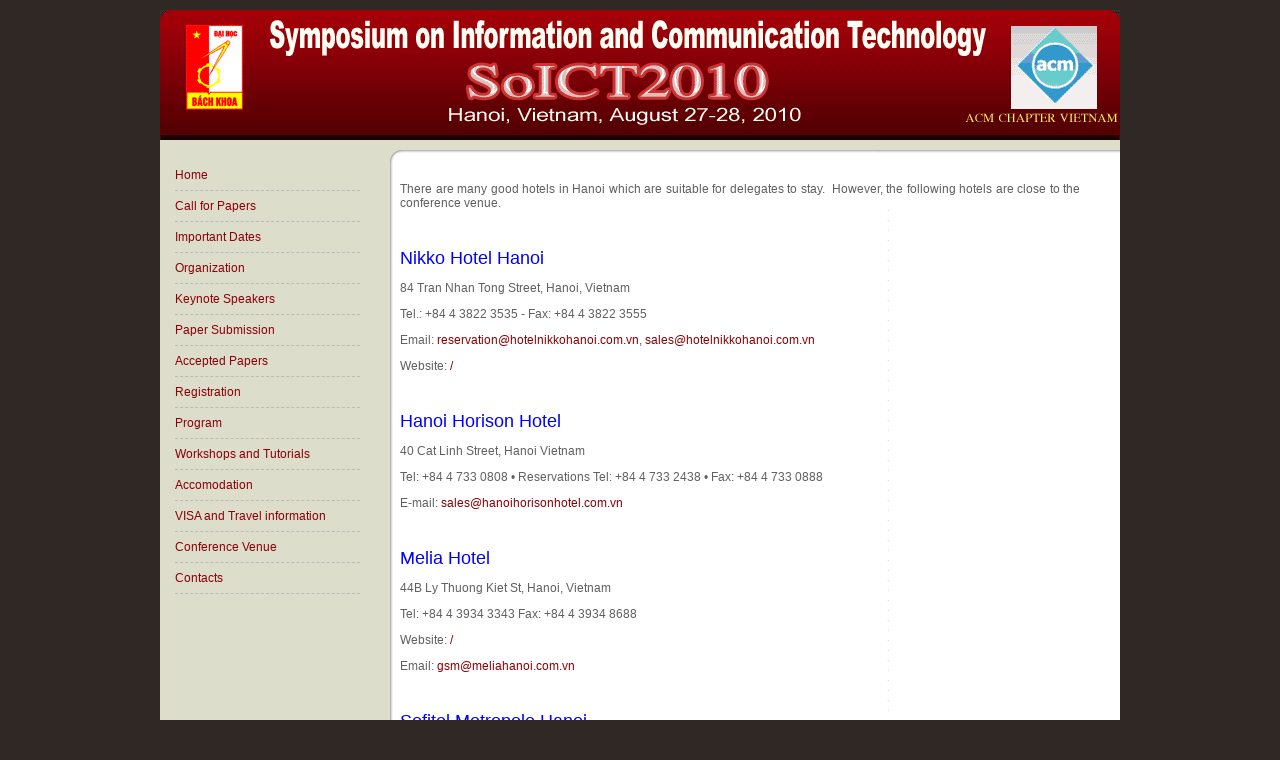

--- FILE ---
content_type: text/html
request_url: https://soict.org/2010/accomodation.html
body_size: 1384
content:
<!DOCTYPE html PUBLIC "-//W3C//DTD XHTML 1.0 Strict//EN" "/">

<html xmlns="/">

<!-- Mirrored from localhost/soict/soict2010/accomodation.html by HTTrack Website Copier/3.x [XR&CO'2014], Tue, 26 Dec 2017 10:06:17 GMT -->
<head>
<meta http-equiv="content-type" content="text/html; charset=utf-8" />
<title>Warmly welcome to SoICT 2010 website</title>
<meta name="keywords" content="" />
<meta name="Everyday Series" content="" />
<link href="default.css" rel="stylesheet" type="text/css" media="screen" />
<style type="text/css">
<!--
.style3 {color: #33FFFF}
-->
</style>
</head>
<body>
<!-- start header -->
<div id="header">
	<div id="logo">
	  
    </div>
</div>
<!-- end header -->
<div id="wrapper">
	<!-- start page -->
	<div id="page">
	<div id="page-bg">
		<div id="sidebar1" class="sidebar">
			<ul>
				<li>					
					<ul>
						<li><a href="index-2.html">Home</a></li>
			  			<li><a href="call.html">Call for Papers</a></li>
			  			<li><a href="important.html">Important Dates</a></li>
			  			<li><a href="organization.html">Organization</a></li>
			  			<li><a href="keynote.html">Keynote Speakers</a></li>
			  			<li><a href="submit.html">Paper Submission</a></li>
                        <li><a href="accepted.html">Accepted Papers</a></li>
			  			<li><a href="registration.html">Registration</a></li>
						<li><a href="program.html">Program</a></li>
						<li><a href="workshops.html">Workshops and Tutorials</a></li>
						<li><a href="accomodation.html">Accomodation</a></li>
					    <li><a href="visa.html">VISA and Travel information</a></li>
                        <li><a href="venue.html">Conference Venue</a></li>
                        <li><a href="contact.html">Contacts</a></li>                        
					</ul>
			  </li>
		
			</ul>
		</div>
		<!-- start content -->
		<div id="content">
							
							<div>
                              <p>There are many good   hotels in Hanoi which are suitable for delegates to stay.  However, the   following hotels are close to the conference venue. </p>
							   
							  <p><font size="+1" color="#0000FF">Nikko Hotel Hanoi</font></p>
							  <p>84 Tran Nhan Tong   Street, Hanoi, Vietnam</p>
							  <p>Tel.: +84 4 3822   3535 - Fax: +84 4 3822 3555</p>
							  <p>Email: <a href="mailto:reservation@hotelnikkohanoi.com.vn">reservation@hotelnikkohanoi.com.vn</a>, <a href="mailto:sales@hotelnikkohanoi.com.vn">sales@hotelnikkohanoi.com.vn</a></p>
							  <p>Website: <a href="#">/</a></p>
							   
							  <p><font size="+1" color="#0000FF">Hanoi Horison Hotel</font></p>
							  <p>40 Cat Linh Street, Hanoi Vietnam</p>
							  <p>Tel: +84 4 733 0808 • Reservations Tel: +84 4 733 2438 • Fax: +84 4 733 0888 </p>
							  <p>E-mail: <a href="mailto:sales@hanoihorisonhotel.com.vn">sales@hanoihorisonhotel.com.vn</a></p>
							   
							  <p><font size="+1" color="#0000FF">Melia Hotel</font></p>
							  <p>44B Ly Thuong Kiet   St, Hanoi, Vietnam</p>
							  <p>Tel: +84 4 3934   3343 Fax: +84 4 3934 8688</p>
							  <p>Website: <a href="#">/</a></p>
							  <p>Email: <a href="mailto:gsm@meliahanoi.com.vn">gsm@meliahanoi.com.vn</a></p>
							   
							  <p><font size="+1" color="#0000FF">Sofitel Metropole Hanoi</font></p>
							  <p>15 Ngo Quyen Street   , Hoan Kiem District , 10000 Hanoi,  Vietnam</p>
							  <p>Tel: +84 4 3826 6919   - +84 4 3826 6920</p>
							  <p>Email: <a href="mailto:sofitelhanoi@hn.vnn.vn">sofitelhanoi@hn.vnn.vn</a></p>
							  <p>Website: <a href="#">/</a></p>
							  <!--"''"-->
		  </div>
							<p class="title">&nbsp;</p>
	  </div>
		<!-- end content -->
		<div style="clear: both;">&nbsp;</div>
	</div>
	</div>
	<!-- end page -->
</div>
<div id="footer">
		
</div>
</body>

<!-- Mirrored from localhost/soict/soict2010/accomodation.html by HTTrack Website Copier/3.x [XR&CO'2014], Tue, 26 Dec 2017 10:06:17 GMT -->
</html>


--- FILE ---
content_type: text/css
request_url: https://soict.org/2010/default.css
body_size: 4901
content:
/*
Design by Free CSS Templates
http://www.freecsstemplates.org
Released for free under a Creative Commons Attribution 2.5 License
*/

body {
	margin-top: 10px;
	padding: 0;
	background: #2F2825;
	text-align: justify;
	font-family: Arial, Helvetica, sans-serif;
	font-size: 12px;
	color: #616161;
}

h1, h2, h3 {
	margin-top: 0;
	color: #8C0209;
}

h1 {
	font-size: 1.6em;
	font-weight: normal;
}

h2 {
	font-size: 1.6em;
}

h3 {
	font-size: 1em;
}

ul {
}

a {
	text-decoration: none;
	color: #8C0209;
}

a:hover {
	border-bottom: none;
}

a img {
	border: none;
}

img.left {
	float: left;
	margin: 0 20px 0 0;
}

img.right {
	float: right;
	margin: 0 0 0 20px;
}

#header {
	width: 960px;
	margin: 0 auto;
	height: 130px;
	background: url(images/img02.html) repeat-x left top;
}

/* Header */

#logo {
	width: 960px;
	height: 130px;
	margin: 0 auto;
	padding-top: 3px;
	padding-left: 16px;
	background: url(images/img01.gif) no-repeat left top;
}

#logo h1, #logo p {
	float: left;
	margin: 0;
	color: #FFFFFF;
}

#logo span {
	color: #FF4D00;
}

#logo h1 {
	padding: 25px 0 0 0;
	letter-spacing: -1px;
	text-transform: lowercase;
	font-weight: normal;
	font-size: 3em;
}

#logo p {
	text-transform: uppercase;
	padding: 47px 0 0 3px;
	font-size: 10px;
	color: #110E0F;
}

#logo a {
	border: none;
	text-decoration: none;
	color: #FFFFFF;
}

/* Menu */

#menu {
	width: 1000px;
	margin: 0 auto;
	padding: 0;
	height: 50px;
	background: url(images/img02.html) no-repeat left top;
}

#menu ul {
	margin: 0;
	padding: 0;
	list-style: none;
}

#menu li {
	display: inline;
}

#menu a {
	display: block;
	float: left;
	height: 32px;
	margin: 0;
	padding: 18px 30px 0 30px;
	text-decoration: none;
	text-transform: capitalize;
	background: url(images/img03.html) no-repeat right top;
	font-family: Georgia, "Times New Roman", Times, serif;
	font-size: 12px;
	color: #FFFFFF;
}

#menu a:hover {
	color: #FFFFFF;
}

#menu .current_page_item a {
	color: #FFFFFF;
}

/* Wrapper */

#wrapper {
}

/* Page */

#page {
	width: 960px;
	margin: 0 auto;
	padding: 0px;
	background: #FFFFFF url(images/img03.gif) repeat-y left top;
}

#page-bg {
	background: url(images/img02.gif) no-repeat left top;
}

/* Latest Post */

#latest-post {
	padding: 20px;
	border: 1px solid #E7E7E7;
}

/* Content */

#content {
	float: left;
	width: 680px;
	padding: 30px 20px 0px 20px;
}

.post {
	padding-bottom: 15px;
	line-height: 200%;
}

.post h1 {
	font-weight: normal;
}

.title {
	margin: 0;
	padding: 10px 0 4px 20px;
	font-weight: normal;
}

.title a {
	border-bottom: none;
	color: #8C0209;
}

.title a:hover {
	border-bottom: 1px dotted #000000;
}

.byline {
	border-bottom: 1px #BBBBBB dashed;
	margin: -10px 20px 20px 20px;
}

.tag {
	padding: 0 15px;
}

.entry {
	padding: 0 20px;
}

.links {
	padding: 4px 0px;
	text-align: right;
	font-weight: bold;
}

.links a {
	border: none;
}

.links a:hover {
}

/* Sidebars */

#sidebar1 {
	float: left;
}

#sidebar2 {
	float: right;
}

.sidebar {
	float: left;
	width: 220px;
	padding: 20px 0px 0px 0px;
	font-size: 12px;
}

.sidebar ul {
	margin: 0;
	padding: 0;
	list-style: none;
}

.sidebar li {
	padding: 0 0 20px 0;
}

.sidebar li ul {
}

.sidebar li li {
	margin: 0 20px 0 15px;
	padding: 8px 0px;
	border-bottom: 1px #BBBBBB dashed;
}


.sidebar li h2 {
	height: 30px;
	margin: 0 0 0 0;
	padding: 10px 15px 0px 15px;
	background: #890208 url(images/img05.html) no-repeat left top;
	letter-spacing: -1px;
	font-size: 16px;
	color: #FFFFFF;
}

.sidebar a {
}

/* Search */

#searchform {
	margin: 0;
	padding: 0 0 0 0;
}

#searchform br {
	display: none;
}

#searchform h2 {
}

#s {
	margin: 10px 0px 0 15px;
	padding: 2px 2px;
	width: 180px;
	height: 18px;
	border: 1px solid #CA8186;
	background: #FFFFFF;
	font-size: 10px;
	color: #000000;
}

#x {
	margin: 0;
	padding: 2px 5px;
	height: 25px;
	background: #CA8186;
	text-decoration: none;
	text-transform: uppercase;
	font-family: Arial, Helvetica, sans-serif;
	font-size: 10px;
	color: #CCCCCC;
}
/* Calendar */

#calendar_wrap {
	padding: 0 15px;
	text-align: center;
}

#calendar_wrap table {
	width: 100%;
}

#calendar_wrap th {
}

#calendar_wrap td {
}

#calendar_wrap tfoot td {
	border: none;
}

#calendar_wrap tfoot td#prev {
	text-align: left;
	font-weight: bold;
	border: none;
}

#calendar_wrap tfoot td#prev a {
	border: none;
}

#calendar_wrap tfoot td#next {
	text-align: right;
	font-weight: bold;
	border: none;
}

#calendar_wrap tfoot td#next a {
	border: none;
}

/* Footer */

#footer {
	width: 960px;
	height: 70px;
	margin: 0 auto;
	padding: 50px 0px 0px 0px;
	background: url(images/img04.gif) no-repeat left top;
	color: #FFFFFF;
}

#footer p {
	margin: 0;
	padding: 25px 20px 0 20px;
	text-transform: uppercase;
	text-align: center;
	font-size: smaller;
	font-family: Arial, Helvetica, sans-serif;
}

#footer a {
	color: #FFFFFF;
}

#footer .link {
	float: right;
}

#footer .copyright {
	float: left;
	font-family:"Times New Roman", Times, serif;
	font:"Times New Roman", Times, serif;
}
